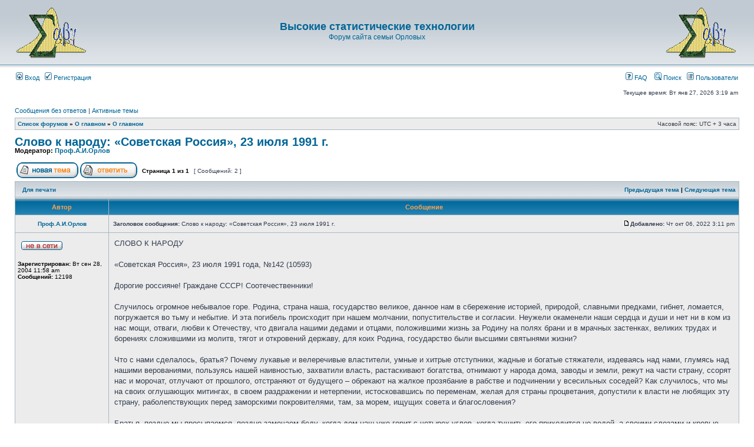

--- FILE ---
content_type: text/html; charset=UTF-8
request_url: https://orlovs.pp.ru/forum/viewtopic.php?f=9&t=3564
body_size: 19108
content:
<!DOCTYPE html PUBLIC "-//W3C//DTD XHTML 1.0 Transitional//EN" "http://www.w3.org/TR/xhtml1/DTD/xhtml1-transitional.dtd">
<html xmlns="http://www.w3.org/1999/xhtml" dir="ltr" lang="ru-ru" xml:lang="ru-ru">
<head>

<meta http-equiv="content-type" content="text/html; charset=UTF-8" />
<meta http-equiv="content-language" content="ru-ru" />
<meta http-equiv="content-style-type" content="text/css" />
<meta http-equiv="imagetoolbar" content="no" />
<meta name="resource-type" content="document" />
<meta name="distribution" content="global" />
<meta name="copyright" content="2000, 2002, 2005, 2007 phpBB Group" />
<meta name="keywords" content="" />
<meta name="description" content="" />
<meta http-equiv="X-UA-Compatible" content="IE=EmulateIE7; IE=EmulateIE9" />

<title>Высокие статистические технологии &bull; Просмотр темы - Слово к народу: «Советская Россия», 23 июля 1991 г.</title>



<link rel="stylesheet" href="./styles/subsilver2/theme/stylesheet.css" type="text/css" />

<script type="text/javascript">
// <![CDATA[


function popup(url, width, height, name)
{
	if (!name)
	{
		name = '_popup';
	}

	window.open(url.replace(/&amp;/g, '&'), name, 'height=' + height + ',resizable=yes,scrollbars=yes,width=' + width);
	return false;
}

function jumpto()
{
	var page = prompt('Введите номер страницы, на которую Вы хотели бы перейти:', '1');
	var per_page = '';
	var base_url = '';

	if (page !== null && !isNaN(page) && page == Math.floor(page) && page > 0)
	{
		if (base_url.indexOf('?') == -1)
		{
			document.location.href = base_url + '?start=' + ((page - 1) * per_page);
		}
		else
		{
			document.location.href = base_url.replace(/&amp;/g, '&') + '&start=' + ((page - 1) * per_page);
		}
	}
}

/**
* Find a member
*/
function find_username(url)
{
	popup(url, 760, 570, '_usersearch');
	return false;
}

/**
* Mark/unmark checklist
* id = ID of parent container, name = name prefix, state = state [true/false]
*/
function marklist(id, name, state)
{
	var parent = document.getElementById(id);
	if (!parent)
	{
		eval('parent = document.' + id);
	}

	if (!parent)
	{
		return;
	}

	var rb = parent.getElementsByTagName('input');
	
	for (var r = 0; r < rb.length; r++)
	{
		if (rb[r].name.substr(0, name.length) == name)
		{
			rb[r].checked = state;
		}
	}
}



// ]]>
</script>
</head>
<body class="ltr">

<a name="top"></a>

<div id="wrapheader">

	<div id="logodesc">
		<table width="100%" cellspacing="0">
		<tr>
			<td align=left><br><a href="./index.php?sid=b4ee00a5ca36d21141d8852fa613c1bd"><img src=http://orlovs.pp.ru/forum/logo.gif></a></td>

			<td width="100%" align="center"><h1><a href="./index.php?sid=b4ee00a5ca36d21141d8852fa613c1bd">Высокие статистические технологии</a></h1><span class="gen"><a href="http://orlovs.pp.ru">Форум сайта семьи Орловых</a></span></td>


			<td align=right><br><a href="./index.php?sid=b4ee00a5ca36d21141d8852fa613c1bd"><img src=http://orlovs.pp.ru/forum/logo.gif></a></td>

		</tr>
		</table>
	</div>

	<div id="menubar">
		<table width="100%" cellspacing="0">
		<tr>
			<td class="genmed">
				<a href="./ucp.php?mode=login&amp;sid=b4ee00a5ca36d21141d8852fa613c1bd"><img src="./styles/subsilver2/theme/images/icon_mini_login.gif" width="12" height="13" alt="*" /> Вход</a>&nbsp; &nbsp;<a href="./ucp.php?mode=register&amp;sid=b4ee00a5ca36d21141d8852fa613c1bd"><img src="./styles/subsilver2/theme/images/icon_mini_register.gif" width="12" height="13" alt="*" /> Регистрация</a>
					
			</td>
			<td class="genmed" align="right">
				<a href="./faq.php?sid=b4ee00a5ca36d21141d8852fa613c1bd"><img src="./styles/subsilver2/theme/images/icon_mini_faq.gif" width="12" height="13" alt="*" /> FAQ</a>
				&nbsp; &nbsp;<a href="./search.php?sid=b4ee00a5ca36d21141d8852fa613c1bd"><img src="./styles/subsilver2/theme/images/icon_mini_search.gif" width="12" height="13" alt="*" /> Поиск</a>&nbsp; &nbsp;<a href="./memberlist.php?sid=b4ee00a5ca36d21141d8852fa613c1bd"><img src="./styles/subsilver2/theme/images/icon_mini_members.gif" width="12" height="13" alt="*" /> Пользователи</a>
			</td>
		</tr>
		</table>
	</div>

	<div id="datebar">
		<table width="100%" cellspacing="0">
		<tr>
			<td class="gensmall"></td>
			<td class="gensmall" align="right">Текущее время: Вт янв 27, 2026 3:19 am<br /></td>
		</tr>
		</table>
	</div>

</div>

<div id="wrapcentre">

	
	<p class="searchbar">
		<span style="float: left;"><a href="./search.php?search_id=unanswered&amp;sid=b4ee00a5ca36d21141d8852fa613c1bd">Сообщения без ответов</a> | <a href="./search.php?search_id=active_topics&amp;sid=b4ee00a5ca36d21141d8852fa613c1bd">Активные темы</a></span>
		
	</p>
	

	<br style="clear: both;" />

	<table class="tablebg" width="100%" cellspacing="1" cellpadding="0" style="margin-top: 5px;">
	<tr>
		<td class="row1">
			<p class="breadcrumbs"><a href="./index.php?sid=b4ee00a5ca36d21141d8852fa613c1bd">Список форумов</a> &#187; <a href="./viewforum.php?f=15&amp;sid=b4ee00a5ca36d21141d8852fa613c1bd">О главном</a> &#187; <a href="./viewforum.php?f=9&amp;sid=b4ee00a5ca36d21141d8852fa613c1bd">О главном</a></p>
			<p class="datetime">Часовой пояс: UTC + 3 часа </p>
		</td>
	</tr>
	</table>

	<br />

<div id="pageheader">
	<h2><a class="titles" href="./viewtopic.php?f=9&amp;t=3564&amp;sid=b4ee00a5ca36d21141d8852fa613c1bd">Слово к народу: «Советская Россия», 23 июля 1991 г.</a></h2>


	<p class="moderators">Модератор: <a href="./memberlist.php?mode=viewprofile&amp;u=4&amp;sid=b4ee00a5ca36d21141d8852fa613c1bd">Проф.А.И.Орлов</a></p>

</div>

<br clear="all" /><br />

<div id="pagecontent">

	<table width="100%" cellspacing="1">
	<tr>
		<td align="left" valign="middle" nowrap="nowrap">
		<a href="./posting.php?mode=post&amp;f=9&amp;sid=b4ee00a5ca36d21141d8852fa613c1bd"><img src="./styles/subsilver2/imageset/ru/button_topic_new.gif" alt="Начать новую тему" title="Начать новую тему" /></a>&nbsp;<a href="./posting.php?mode=reply&amp;f=9&amp;t=3564&amp;sid=b4ee00a5ca36d21141d8852fa613c1bd"><img src="./styles/subsilver2/imageset/ru/button_topic_reply.gif" alt="Ответить на тему" title="Ответить на тему" /></a>
		</td>
		
			<td class="nav" valign="middle" nowrap="nowrap">&nbsp;Страница <strong>1</strong> из <strong>1</strong><br /></td>
			<td class="gensmall" nowrap="nowrap">&nbsp;[ Сообщений: 2 ]&nbsp;</td>
			<td class="gensmall" width="100%" align="right" nowrap="nowrap"></td>
		
	</tr>
	</table>

	<table class="tablebg" width="100%" cellspacing="1">
	<tr>
		<td class="cat">
			<table width="100%" cellspacing="0">
			<tr>
				<td class="nav" nowrap="nowrap">&nbsp;
				<a href="./viewtopic.php?f=9&amp;t=3564&amp;sid=b4ee00a5ca36d21141d8852fa613c1bd&amp;view=print" title="Для печати">Для печати</a>
				</td>
				<td class="nav" align="right" nowrap="nowrap"><a href="./viewtopic.php?f=9&amp;t=3564&amp;view=previous&amp;sid=b4ee00a5ca36d21141d8852fa613c1bd">Предыдущая тема</a> | <a href="./viewtopic.php?f=9&amp;t=3564&amp;view=next&amp;sid=b4ee00a5ca36d21141d8852fa613c1bd">Следующая тема</a>&nbsp;</td>
			</tr>
			</table>
		</td>
	</tr>

	</table>


	<table class="tablebg" width="100%" cellspacing="1">
	
		<tr>
			<th>Автор</th>
			<th>Сообщение</th>
		</tr>
	<tr class="row1">

			<td align="center" valign="middle">
				<a name="p14160"></a>
				<b class="postauthor"><a href="./memberlist.php?mode=viewprofile&amp;u=4&amp;sid=b4ee00a5ca36d21141d8852fa613c1bd">Проф.А.И.Орлов</a></b>
			</td>
			<td width="100%" height="25">
				<table width="100%" cellspacing="0">
				<tr>
				
					<td class="gensmall" width="100%"><div style="float: left;">&nbsp;<b>Заголовок сообщения:</b> Слово к народу: «Советская Россия», 23 июля 1991 г.</div><div style="float: right;"><a href="./viewtopic.php?p=14160&amp;sid=b4ee00a5ca36d21141d8852fa613c1bd#p14160"><img src="./styles/subsilver2/imageset/icon_post_target.gif" width="12" height="9" alt="Сообщение" title="Сообщение" /></a><b>Добавлено:</b> Чт окт 06, 2022 3:11 pm&nbsp;</div></td>
				</tr>
				</table>
			</td>
		</tr>

		<tr class="row1">

			<td valign="top" class="profile">
				<table cellspacing="4" align="center" width="150">
			
				<tr>
					<td><img src="./styles/subsilver2/imageset/ru/icon_user_offline.gif" alt="Не в сети" title="Не в сети" /></td>
				</tr>
			
				</table>

				<span class="postdetails">
					<br /><b>Зарегистрирован:</b> Вт сен 28, 2004 11:58 am<br /><b>Сообщений:</b> 12198
				</span>

			</td>
			<td valign="top">
				<table width="100%" cellspacing="5">
				<tr>
					<td>
					

						<div class="postbody">СЛОВО К НАРОДУ<br /><br />«Советская Россия», 23 июля 1991 года, №142 (10593)<br /><br />Дорогие россияне! Граждане СССР! Соотечественники!<br /><br />Случилось огромное небывалое горе. Родина, страна наша, государство великое, данное нам в сбережение историей, природой, славными предками, гибнет, ломается, погружается во тьму и небытие. И эта погибель происходит при нашем молчании, попустительстве и согласии. Неужели окаменели наши сердца и души и нет ни в ком из нас мощи, отваги, любви к Отечеству, что двигала нашими дедами и отцами, положившими жизнь за Родину на полях брани и в мрачных застенках, великих трудах и борениях сложившими из молитв, тягот и откровений державу, для коих Родина, государство были высшими святынями жизни?<br /><br />Что с нами сделалось, братья? Почему лукавые и велеречивые властители, умные и хитрые отступники, жадные и богатые стяжатели, издеваясь над нами, глумясь над нашими верованиями, пользуясь нашей наивностью, захватили власть, растаскивают богатства, отнимают у народа дома, заводы и земли, режут на части страну, ссорят нас и морочат, отлучают от прошлого, отстраняют от будущего – обрекают на жалкое прозябание в рабстве и подчинении у всесильных соседей? Как случилось, что мы на своих оглушающих митингах, в своем раздражении и нетерпении, истосковавшись по переменам, желая для страны процветания, допустили к власти не любящих эту страну, раболепствующих перед заморскими покровителями, там, за морем, ищущих совета и благословения?<br /><br />Братья, поздно мы просыпаемся, поздно замечаем беду, когда дом наш уже горит с четырех углов, когда тушить его приходится не водой, а своими слезами и кровью. Неужели допустим вторично за этот век гражданский раздор и войну, снова кинем себя в жестокие, не нами запущенные жернова, где перетрутся кости народа, переломится становой хребет России?<br /><br />Обращаемся к вам со словами предельной ответственности, обращаемся к представителям всех профессий и сословий, всех идеологий и верований, всех партий и движений, для коих различия наши – ничто перед общей бедой и болью, перед общей любовью к Родине, которую видим единой, неделимой, сплотившей братские народы в могучее государство, без которого нет нам бытия под солнцем. Очнемся, опомнимся, встанем и стар, и мал за страну. Скажем «Нет!» губителям и захватчикам. Положим предел нашему отступлению на последнем рубеже сопротивления. Мы начинаем всенародное движение, призывая в наши ряды тех, кто распознал страшную напасть, случившуюся со страной.<br /><br />Мы зовем к себе рабочий люд, которому нынешние фарисеи обещали изобилие и заработки, а теперь изгоняют с заводов и шахт, обрекают на голод, бесправие, на унылое стояние в очередях за пособием, ломтем хлеба, за милостыней богачей и хозяев.<br /><br />Мы зовем к себе трудолюбивых крестьян, измотанных невежественной властью, чьи нынешние судьбы решают вчерашние разрушители деревень и творцы утопических программ, навязывая хлеборобу кабальный обмен, обрекая на запустение пашни, на истребление уцелевших, кормящих страну хозяйств.<br /><br />Мы взываем к инженерам, чьими руками, умом и талантом были созданы уникальная техническая цивилизация, мощная индустрия, обеспечившая благополучие и защиту народа, позволившая Родине взлететь в космос. Техника, которая, устав работать, нуждалась в модернизации и обновлении, за шесть лет безделья и разглагольствований остановилась и рухнула, и теперь мы – страна остановленных предприятий, умолкнувшей энергетики, исчезнувших товаров, растерянных обнищавших инженеров, отлученных от творчества.<br /><br />Мы взываем к ученым, достойно продвигавшим развитие отечественной науки, изумлявшим мир плодами своих трудов, накопившим в лабораториях и институтах открытия для следующего рывка в двадцать первый век, где мы надеялись на достойное место в человеческой цивилизации. Вместо этого демагоги и злоумышленники разоряют драгоценные накопления, рассыпают коллективы исследователей, закрывают научные направления, вбивают тромбы в развитие космических исследований, ядерных технологий, новейшей химии, обрекая лучшие умы на прозябание, на бегство из родных пределов в преуспевающие страны, где их талант станет питать не свое, а чужое развитие.<br /><br />Мы устремляем свой голос к армии, снискавшей уважение человечества за самоотверженный подвиг спасения Европы от гитлеровской чумы, к армии, унаследовавшей лучшие качества русского, советского воинства и противостоящей агрессивным силам. Нелегкие времена переживают наши славные защитники. Не вина армии, что она вынуждена поспешно покидать зарубежные гарнизоны, быть объектом беспардонных политических спекуляций, подвергаться постоянным атакам лжи и очернительства безответственных политиканов. Но никому не удастся превратить Вооруженные силы в аморфную массу, разложить изнутри, предать осквернению. Мы убеждены, что воины армии и флота, верные своему святому долгу, не допустят братоубийственной войны, разрушения Отечества, выступят надежным гарантом безопасности и оплотом всех здоровых сил общества.<br /><br />Мы устремляем свой голос к художникам и писателям, по крохам создававшим культуру на развалинах разгромленной классики, добывавшим для народа образы красоты и добра, ожидавшим в будущем расцвета искусств, а обретшим нищету, низведение творчества до жалкого фарса на потеху коммерсантов и богачей, когда народ, отлученный от духа, лишенный идеала, управляемый безнравственными лукавцами, выводится из истории, превращается в дешевую рабочую силу для иноземных фабрикантов.<br /><br />Мы обращаемся к Православной церкви, прошедшей Голгофу, медленно, после всех избиений встающей из гроба. Она, чей духовный свет сиял в русской истории даже во времена мрака, сегодня, еще неокрепшая, терзается распрями, ущемляется в епархиях и приходах, не находит достойной опоры в сильной державной власти. Пусть она услышит взывающий к спасению глас народа.<br /><br />Мы обращаемся к мусульманам, буддистам, протестантам, верующим всех направлений, для которых вера есть синоним добра, красоты и истины; на них сегодня наступают жестокость, уродство и ложь, губящие душу живую.<br /><br />Мы обращаемся к партиям, большим и малым, к либералам и монархистам, к централистам и земцам, к певцам национальной идеи. Мы обращаемся к партии – коммунистической, которая несет всю ответственность не только за победы и провалы предшествующих семидесяти лет, но и за шесть последних трагических, в которые компартия сначала ввела страну, а потом отказалась от власти, отдав эту власть легкомысленным и неумелым парламентариям, рассорившим нас друг с другом, наплодившим тысячи мертворожденных законов, из коих живы лишь те, что отдают народ в кабалу, делят на части измученное тело страны. Коммунисты, чью партию разрушают их собственные вожди, побросав партбилеты, один за другим мчатся в лагерь противника – предают, изменяют, требуют для недавних товарищей виселицы, – пусть коммунисты услышат наш зов!<br /><br />Молодежь, наша надежда и цвет, которую растлевают, отдав в услужение ложным кумирам, обрекают на безделье, бездарность, наркотики и преступность.<br /><br />Старики, наша мудрость и гордость, безотказные труженики и неустанные наши кормильцы, получившие в удел нищенство и надругание над прожитым, осквернение печатным и телевизионным варевом тех, кто добивается умерщвления памяти, противопоставления поколений.<br /><br />Молодые ветераны, воины-интернационалисты, проявившие самоотверженность и гуманизм, высокие нравственные качества, но поставленные в положение без вины виноватых.<br /><br />Женщины, отказывающие себе в высшем природном праве – продлевать в потомстве род из-за страха плодить нищету, пополнять солдатами армию гражданской войны, пугающиеся своей любви и своего материнства...<br /><br />Все, кто ни есть в городах и селениях, в степях и лесах, у кромки великих, омывающих страну океанов, – очнемся, встанем для единения и отпора губителям Родины!<br /><br />Начнем с этой минуты путь ко спасению государства. Создадим народно-патриотическое движение, где каждый, обладая своей волей и влиянием, соединится во имя высшей цели – спасения Отчизны.<br /><br />Сплотимся же, чтобы остановить цепную реакцию гибельного распада государства, экономики, личности; чтобы содействовать укреплению советской власти, превращению ее в подлинно народную власть, а не в кормушку для алчущих нуворишей, готовых распродать все и вся ради своих ненасытных аппетитов; чтобы не дать разбушеваться занимающемуся пожару межнациональной розни и гражданской войны.<br /><br />Не пожалеем сил для осуществления таких реформ, которые способны преодолеть невыносимое отчуждение человека от власти труда, собственности, культуры, создать ему достойные условия для жизни и самовыражения. Окажем энергичную поддержку прогрессивным новациям, нацеленным на то, чтобы продвигать наше общество вперед, достигнуть современных высот научно-технического прогресса, раскрепостить умы и энергию людей, чтобы каждый мог жить по труду, совести и справедливости. И мы будем выступать против таких проектов, которые тащат страну назад, во мрак средневековья, туда, где культ денег, силы, жестокости, похоти.<br /><br />Наше движение – для тех, кому чужд разрушительный зуд, кто горит желанием созидать, обустраивать наш общий дом, чтобы жили в нем дружно, уютно и счастливо каждый народ, большой и малый, каждый человек, и стар, и млад.<br /><br />Не время тешить себя иллюзиями, беспечно надеясь на прозорливость новоявленных мессий, с легкостью необыкновенной сулящих нам то одну, то другую панацею от всех бед. Пора отряхнуть оцепенение, сообща и всенародно искать выход из нынешнего тупика. Среди россиян есть государственные мужи, готовые повести страну в неунизительное суверенное будущее. Есть знатоки экономики, способные восстановить производство. Есть мыслители, творцы духа, прозревающие общенародный идеал.<br /><br />Советский Союз – наш дом и оплот, построенный великими усилиями всех народов и наций, спасший нас от позора и рабства в годины черных нашествий! Россия – единственная, ненаглядная! – она взывает о помощи.<br /><br />Юрий БОНДАРЕВ, Юрий БЛОХИН, Валентин ВАРЕННИКОВ,<br />Эдуард ВОЛОДИН, Борис ГРОМОВ, Геннадий ЗЮГАНОВ,<br />Людмила ЗЫКИНА, Вячеслав КЛЫКОВ, Александр ПРОХАНОВ,<br />Валентин РАСПУТИН, Василий СТАРОДУБЦЕВ, Александр ТИЗЯКОВ<br /><br /><!-- m --><a class="postlink" href="https://sovross.ru/articles/2326/58491">https://sovross.ru/articles/2326/58491</a><!-- m --></div>

					<br clear="all" /><br />

						<table width="100%" cellspacing="0">
						<tr valign="middle">
							<td class="gensmall" align="right">
							
							</td>
						</tr>
						</table>
					</td>
				</tr>
				</table>
			</td>
		</tr>

		<tr class="row1">

			<td class="profile"><strong><a href="#wrapheader">Вернуться наверх</a></strong></td>
			<td><div class="gensmall" style="float: left;">&nbsp;<a href="./memberlist.php?mode=viewprofile&amp;u=4&amp;sid=b4ee00a5ca36d21141d8852fa613c1bd"><img src="./styles/subsilver2/imageset/ru/icon_user_profile.gif" alt="Профиль" title="Профиль" /></a>  &nbsp;</div> <div class="gensmall" style="float: right;">&nbsp;</div></td>
	
		</tr>

	<tr>
		<td class="spacer" colspan="2" height="1"><img src="images/spacer.gif" alt="" width="1" height="1" /></td>
	</tr>
	</table>

	<table class="tablebg" width="100%" cellspacing="1">
	<tr class="row2">

			<td align="center" valign="middle">
				<a name="p14685"></a>
				<b class="postauthor"><a href="./memberlist.php?mode=viewprofile&amp;u=4&amp;sid=b4ee00a5ca36d21141d8852fa613c1bd">Проф.А.И.Орлов</a></b>
			</td>
			<td width="100%" height="25">
				<table width="100%" cellspacing="0">
				<tr>
				
					<td class="gensmall" width="100%"><div style="float: left;">&nbsp;<b>Заголовок сообщения:</b> Re: Слово к народу: «Советская Россия», 23 июля 1991 г.</div><div style="float: right;"><a href="./viewtopic.php?p=14685&amp;sid=b4ee00a5ca36d21141d8852fa613c1bd#p14685"><img src="./styles/subsilver2/imageset/icon_post_target.gif" width="12" height="9" alt="Сообщение" title="Сообщение" /></a><b>Добавлено:</b> Вт авг 15, 2023 12:53 am&nbsp;</div></td>
				</tr>
				</table>
			</td>
		</tr>

		<tr class="row2">

			<td valign="top" class="profile">
				<table cellspacing="4" align="center" width="150">
			
				<tr>
					<td><img src="./styles/subsilver2/imageset/ru/icon_user_offline.gif" alt="Не в сети" title="Не в сети" /></td>
				</tr>
			
				</table>

				<span class="postdetails">
					<br /><b>Зарегистрирован:</b> Вт сен 28, 2004 11:58 am<br /><b>Сообщений:</b> 12198
				</span>

			</td>
			<td valign="top">
				<table width="100%" cellspacing="5">
				<tr>
					<td>
					

						<div class="postbody">Осиротел народ<br />14.08.2023 - Прокомментировать	<br /><br />До чего довела «перестройка»<br /><br />К началу 1991 года ситуация в стране усложнилась. Пустели магазинные полки, останавливались предприятия, возникли перебои с выплатой зарплат. Росло недоверие населения не только к Горбачеву, но и к Ельцину. Это нашло отражение в «Политическом заявлении Верховному Совету РСФСР, народным депутатам РСФСР», сделанном заместителями Председателя Верховного Совета С. Горячевой и В. Исаевым, председателем палаты Совета национальностей Р. Абдулатиповым, председателем палаты Совета Республики В. Исаковым, заместителем председателя палаты Совета Республики А. Вешняковым, заместителем председателя палаты Совета национальностей В. Сыроватко.<br /><br />В заявлении отмечалось:<br /><br />«В прогрессивной поначалу деятельности Бориса Николаевича Ельцина всё явственнее стали проступать авторитарность, конфронтационность, стремление единолично решать вопросы внутренней и внешней политики, пренебрежение законом и мнением конституционных органов. Обещая способствовать единению общества, он привел парламент и республику к ожесточенному противостоянию политических сил.<br /><br />Крайне непоследовательна и противоречива позиция Председателя Верховного Совета РСФСР в вопросах экономической политики. В условиях нарастающего кризиса он пытается уйти от непопулярных решений, переложить их бремя на Центр на другие республики, усиливая тем самым хаос и дезорганизацию в экономике. При этом игнорируются достигнутые договоренности, предложения собственного правительства, мнении членов Совета Федерации РСФСР…»<br /><br />В такой непростой обстановке 17 марта состоялся референдум граждан Советского Союза, на котором главным был вопрос: «Считаете ли Вы необходимым сохранение Союза Социалистических Республик как обновленной Федерации равноправных суверенных республик, в которой будет в полной мере реализованы права и свободы человека любой национальности?»<br /><br />112 миллионов, или 76,4 процента высказались за сохранение Союза. Эти цифры прозвучали на Верховном Совете СССР 21 марта. Несмотря на то, что органами власти ряда республик (Грузия, Литва, Молдова, Латвия, Армения, Эстония) решения о проведении референдума не были выполнены, более двух миллионов проживающих в них граждан СССР сказали Союзу «да». Верховный Совет СССР оценил это как «акт мужества и патриотизма». Самый низкий процент сказавших «да» оказался в славянских республиках. На Украине – 70,3 процента, в России – 71,3, Белоруссии – 82,7 процента. В то же время в Туркмении – 97,9 процента, Киргизии – 96,4, Таджикистане – 96,2, Казахстане – 94,1, Узбекистане 93,7, Азербайджане 93,3 процента…<br /><br />Референдум поддержал введение поста Президента России.<br /><br />Записи из моего дневника дополняют картину тех бурных дней.<br /><br />«23 марта.<br /><br />России, возможно, грозит голод. Разговаривал с директором совхоза «Подгороднее» Николаем Андреевичем Смирновым. По его мнению, колхозы и совхозы нынче окончательно завалятся на бок. Нет удобрений, запчастей, горючего, туго с семенами картофеля. Угроза голода – угроза появления своего Пиночета.<br /><br />28 марта.<br /><br />Утром шли в Кремль мимо грузовиков. Под брезентом – солдаты. Ельцин, открыв Съезд, неожиданно предоставил слово депутату Волкову, который зачитал обращение группы депутатов в связи с действиями центральных властей. Потом Съезд прервался до завтрашнего утра: условие – войска должны уйти. В конце дня из номера Злобина наблюдали за маневрами военных. Они встали в ряд, загородившись щитами и перекрыв вход на Красную площадь. Репетируют, что ли?<br /><br />25 апреля.<br /><br />Был на заседании бюро обкома. Слушали отчет секретаря Старицкого педучилища о работе в новых условиях. Возник вопрос о деполитизации. Заведующий облоно Беляев обосновал важность деполитизации, назвав это естественным процессом в условиях плюрализма. Председатель облсовета Шестов заметил: «Важно, чтобы при этом сохранялся смысл нашей идеологии». Начальник академии ПВО Хюппенен развил мысль: «Если будет департизация, нам звезды будут выжигать на спинах». Второй секретарь обкома Аксенов мыслил в том же ключе: «Как можно деполитизировать жизнь, я себе не представляю».<br /><br />…В мае я получил вызов на курсы редакторов региональных газет в Академию общественных наук при ЦК КПСС.<br /><br />– Не боитесь уезжать? – спросил в дороге водитель Виктор Миронов.<br /><br />– Чего бояться?<br /><br />– В гараже всякое болтают…<br /><br />На курсах выступали известные ученые, высокие партийные чины: Бакатин, Шенин, другие. Чем-то они напоминали сухово-кобылинского Тарелкина, который, «когда объявили прогресс», «встал и пошел впереди прогресса». Декларируя необходимость «демократии и реформ», «перестройки и ускорения», эти люди терялись в общих рассуждениях, когда речь заходила об исполнении того, что они говорили.<br /><br />Слушая их, мы задумывались об опасностях, которые несет с собой «перестройка». Днем редакторская братия жадно впитывала в себя мысли из лекций обновленцев, по вечерам ударялась в групповое пьянство и горячие споры. Кто только не говорил в ту пору о большой политике. Не читал вышедшую огромным тиражом книгу «Иного не дано» с «перестроечными» статьями. Не сидел допоздна, затаив дыхание перед телеэкраном, когда транслировались заседания депутатских Съездов. Не слушал с надеждой выступления видных экономистов…<br /><br />12 июня 1991 года состоялись выборы Президента и вице-президента РСФСР. В голосовании участвовало 74,7 процента избирателей. Пара Ельцин–Руцкой одержала победу в первом туре, получив 57,3 процента голосов. 10 июля Ельцин принес президентскую присягу, а Руцкой стал вице-президентом РСФСР…<br /><br />Жизнь продолжалась. Шли разговоры о Союзном договоре. Торжествовала гласность. Полки в магазинах пустели, цены росли как на дрожжах, но экономикой никто не занимался. Одни все еще хотели «больше демократии – больше социализма», другие, не в силах ничего изменить, распевали частушки:<br /><br />Перестройка – мать родная,<br /><br />Горбачев – отец родной.<br /><br />Нахрена родня такая,<br /><br />Лучше буду сиротой.<br /><br /> <br /><br />Перестройка, перестройка,<br /><br />До чего ты довела –<br /><br />Даже Райка Горбачева<br /><br />Поросеночка взяла…<br /><br />23 июля 1991 года был опубликован проект новой программы КПСС. Показательно, что для публикации была избрана антисоветская «Независимая газета».<br /><br />В тот же день «Советская Россия» напечатала «Слово к народу». Его подписали Юрий Бондарев, Юрий Блохин, Валентин Варенников, Эдуард Володин, Борис Громов, Геннадий Зюганов, Людмила Зыкина, Вячеслав Клыков, Александр Проханов, Валентин Распутин, Василий Стародубцев, Александр Тизяков. Они предупреждали соотечественников о возможной гибели Советского Союза:<br /><br />«Случилось огромное, небывалое горе. Родина, страна наша, государство великое, данное нам в сбережение историей, природой, славными предками, гибнет, ломается, погружается во тьму и небытие. И эта погибель происходит при нашем молчании, попустительстве и согласии. Неужели окаменели наши сердца и души и нет ни в ком из нас мощи, отваги, любви к Отечеству, что двигала нашими дедами и отцами, положившими жизнь за Родину на полях брани и в мрачных застенках, в великих трудах и борениях, сложившими из молитв, тягот и откровений державу, для коих Родина, государство были высшими святынями жизни? Что с нами сделалось, братья?»<br /><br />Письмо было искренним, трогало за душу, но в распад Союза мне все же не верилось.<br /><br />Через день после этого пленум ЦК КПСС решил созвать ХХIХ Съезд партии для принятия новой программы. Примерно в то же время Верховный Совет СССР законодательно отказался от понятия «общенародной собственности», она объявлялась только государственной. Как потом выяснилось, это устраняло юридические барьеры для приватизации (в декабре того же года в Российской Федерации будет узаконена частная собственность).<br /><br />В первых числах августа, как-то незаметно прошло опубликованное в партийной прессе и в «Известиях» сообщение о смерти народного депутата СССР, бывшего первого секретаря Калининского обкома КПСС Н.Ф. Татарчука. Ему шел 64-й год. Немногим более года прожил он на пенсии. Говорят, серьезно болел, но, скорее всего, ранний уход Николая Федоровича из жизни был предопределен психологической нагрузкой, выпавшей на его долю в годы перестройки.<br /><br />Я испытывал симпатию к этому человеку. Он держался скромно, знал жизнь простых людей. Помню, газета дала материал о том, что в Твери опустели полки магазинов. Татарчук пригласил меня на разговор:<br /><br />– Валерий Яковлевич, вы написали правду. Но если сегодня о плохом, завтра о плохом – к чему это приведет, как думаешь?<br /><br />Я молчал, а он продолжил – миролюбиво, но с намеком:<br /><br />– Как бывший тракторист скажу: если в моторе обнаружен стук, значит, он куда-нибудь «выйдет». Поэтому не надо добивать «трактор», а лучше подумать, как отремонтировать «мотор»…<br /><br />Изучая справочник «Тверские руководители (1917–1991)», я обнаружил, что первый из трех своих орденов Ленина Н. Татарчук заработал в должности директора МТС в 1957 году, когда ему было всего 29 лет…<br /><br />В моем архиве хранится фотография, сделанная в конце 1989-го или в начале 1990-го. Николай Федорович, с тоскою в глазах, стоит перед митингующей толпой на площади Славы в Твери, а над ним поднятый кем-то транспарант: «Н.Ф. Татарчук – вы консерватор. Уходите в отставку!». Он честно и добросовестно работал во благо Отечества, и вот всё, чему посвятил жизнь, рушилось у него на глазах.<br /><br />…В августе 1991-го было такое ощущение, что может случиться нечто из ряда вон выходящее, но, как и для миллионов жителей СССР, это нечто оказалось для меня совершенно неожиданным. В книге «Кремлевское дело» Т.Х. Гдлян, с которым мне доводилось беседовать, и его коллега Н.В. Иванов пишут:<br /><br />«В ночь с 18 на 19 августа 1991 года почти трехсотмиллионный народ великой страны спал, как ни в чем не бывало. Никто, конечно, не предполагал, что день грядущий сулит точку отсчета в нашей истории».<br /><br />Вместе с народом спал безмятежным сном и я. Утром, которое выдалось солнечным, теплым, моя мама Анна Дмитриевна напекла блинов. Я и мой пятнадцатилетний сын Алеша с аппетитом уплетали их, сидя за столом в прихожей. Говорили о предстоящей рыбалке на речке Волкоте, где, по словам сына, «дядя Толя поймал двух огромных язей».<br /><br />– Тихо! – неожиданно воскликнул отец и, пройдя в переднюю комнату, добавил в приемнике громкости.<br /><br />Передавали Указ вице-президента Г.И. Янаева о его вступлении в исполнение обязанностей Президента СССР:<br /><br />– В связи с невозможностью по состоянию здоровья исполнения Горбачевым Михаилом Сергеевичем своих обязанностей Президента СССР…<br /><br />Начали передавать Обращение к советскому народу Государственного Комитета по чрезвычайному положению:<br /><br />– Соотечественники! Граждане Советского Союза! В тяжкий, критический для судеб Отечества и наших народов час обращаемся к вам! Над нашей великой Родиной нависла смертельная опасность!..<br /><br />В установившейся тишине чеканно звучали слова:<br /><br />«…Воспользовавшись предоставленными свободами, попирая только что наметившиеся ростки демократии, возникли экстремистские силы, взявшие курс на ликвидацию Советского Союза, развал государства и захват власти любой ценой…<br /><br />…Каким быть общественному строю, должен решать народ, а его пытаются лишить этого права…»<br /><br />– Допрыгались со своей демократией, – мрачно произнес отец, когда диктор закончил читать обращение.<br /><br />За час мы с сыном собрались в дорогу. Мои старички вышли нас провожать. Отец – бледный, осунувшийся, мать – в слезах. Уткнулась мне в грудь, шепчет:<br /><br />– Боюсь, будут аресты. Береги себя и своих. Если что, пусть едут к нам. На картошке с капустой проживем как-нибудь…<br /><br />Всю дорогу по включенному в машине приемнику слушали повторяемое государственными радиостанциями обращение членов ГКЧП.<br /><br />– Пап, где взять автомат? – спросил Алеша.<br /><br />– Ты же стрелять не умеешь…<br /><br />Понимал мой сын: события могут завершиться столкновением. Вот только кому и с кем воевать, если вокруг свои? Забегая вперед, скажу: стрелять ему, ставшему офицером, придется в начале 2000-х, когда в горячей точке он будет защищать суверенитет России.<br /><br />…Подъезжая в сумерках к Твери, я крутанул ручку приемника и наткнулся на радио «Свобода». Оно передавало обращение, противоположное по смыслу предыдущему. Президент России Ельцин, Председатель Совета министров РСФСР Силаев и исполняющий обязанности Председателя Верховного Совета РСФСР Хасбулатов назвали пришедший к власти «так называемый комитет» незаконным. Все его решения объявлялись недействительными…<br /><br />Приехав на работу, столкнулся с полнейшей неразберихой. Из обкома то и дело звонили, просили давать материалы ГКЧП. Председатель облисполкома В.А. Суслов занял взвешенную позицию:<br /><br />– Обстановка сложная. Не следует делать импульсивных шагов…<br /><br />Пытаясь хоть как-то прояснить ситуацию, позвонил Москву В.И. Брагину – его не было на месте. Звоню в редакцию газеты «Аргументы и факты» – телефон постоянно занят. А по городу гуляют слухи один страшней другого: на окружной дороге якобы стоит большая колонна танков и бронемашин, в сторону Москвы идут эшелоны с воинскими частями…<br /><br />Трое суток пришлось дневать и ночевать на работе. Помню, как появился в редакции глубокой ночью бывший начальник академии ПВО генерал-полковник Ю.М. Бошняк.<br /><br />– В руках у «путчистов» ядерный чемоданчик. Но вряд ли он им поможет, – рассуждал прошедший Вьетнам и Ближний Восток (в ранге советника) генерал. – Надо быть безумцем, чтобы использовать его как дубину.<br /><br />– До этого не дойдет.<br /><br />– Надеюсь…<br /><br />Валерий КИРИЛЛОВ <br /><br /><!-- m --><a class="postlink" href="https://sovross.ru/2023/08/14/osirotel-narod/">https://sovross.ru/2023/08/14/osirotel-narod/</a><!-- m --></div>

					<br clear="all" /><br />

						<table width="100%" cellspacing="0">
						<tr valign="middle">
							<td class="gensmall" align="right">
							
							</td>
						</tr>
						</table>
					</td>
				</tr>
				</table>
			</td>
		</tr>

		<tr class="row2">

			<td class="profile"><strong><a href="#wrapheader">Вернуться наверх</a></strong></td>
			<td><div class="gensmall" style="float: left;">&nbsp;<a href="./memberlist.php?mode=viewprofile&amp;u=4&amp;sid=b4ee00a5ca36d21141d8852fa613c1bd"><img src="./styles/subsilver2/imageset/ru/icon_user_profile.gif" alt="Профиль" title="Профиль" /></a>  &nbsp;</div> <div class="gensmall" style="float: right;">&nbsp;</div></td>
	
		</tr>

	<tr>
		<td class="spacer" colspan="2" height="1"><img src="images/spacer.gif" alt="" width="1" height="1" /></td>
	</tr>
	</table>

	<table width="100%" cellspacing="1" class="tablebg">
	<tr align="center">
		<td class="cat"><form name="viewtopic" method="post" action="./viewtopic.php?f=9&amp;t=3564&amp;sid=b4ee00a5ca36d21141d8852fa613c1bd"><span class="gensmall">Показать сообщения за:</span> <select name="st" id="st"><option value="0" selected="selected">Все сообщения</option><option value="1">1 день</option><option value="7">7 дней</option><option value="14">2 недели</option><option value="30">1 месяц</option><option value="90">3 месяца</option><option value="180">6 месяцев</option><option value="365">1 год</option></select>&nbsp;<span class="gensmall">Сортировать по:</span> <select name="sk" id="sk"><option value="a">Автор</option><option value="t" selected="selected">Время размещения</option><option value="s">Заголовок</option></select> <select name="sd" id="sd"><option value="a" selected="selected">по возрастанию</option><option value="d">по убыванию</option></select>&nbsp;<input class="btnlite" type="submit" value="Перейти" name="sort" /></form></td>
	</tr>
	</table>
	

	<table width="100%" cellspacing="1">
	<tr>
		<td align="left" valign="middle" nowrap="nowrap">
		<a href="./posting.php?mode=post&amp;f=9&amp;sid=b4ee00a5ca36d21141d8852fa613c1bd"><img src="./styles/subsilver2/imageset/ru/button_topic_new.gif" alt="Начать новую тему" title="Начать новую тему" /></a>&nbsp;<a href="./posting.php?mode=reply&amp;f=9&amp;t=3564&amp;sid=b4ee00a5ca36d21141d8852fa613c1bd"><img src="./styles/subsilver2/imageset/ru/button_topic_reply.gif" alt="Ответить на тему" title="Ответить на тему" /></a>
		</td>
		
			<td class="nav" valign="middle" nowrap="nowrap">&nbsp;Страница <strong>1</strong> из <strong>1</strong><br /></td>
			<td class="gensmall" nowrap="nowrap">&nbsp;[ Сообщений: 2 ]&nbsp;</td>
			<td class="gensmall" width="100%" align="right" nowrap="nowrap"></td>
		
	</tr>
	</table>

</div>

<div id="pagefooter"></div>

<br clear="all" />
<table class="tablebg" width="100%" cellspacing="1" cellpadding="0" style="margin-top: 5px;">
	<tr>
		<td class="row1">
			<p class="breadcrumbs"><a href="./index.php?sid=b4ee00a5ca36d21141d8852fa613c1bd">Список форумов</a> &#187; <a href="./viewforum.php?f=15&amp;sid=b4ee00a5ca36d21141d8852fa613c1bd">О главном</a> &#187; <a href="./viewforum.php?f=9&amp;sid=b4ee00a5ca36d21141d8852fa613c1bd">О главном</a></p>
			<p class="datetime">Часовой пояс: UTC + 3 часа </p>
		</td>
	</tr>
	</table>
	<br clear="all" />

	<table class="tablebg" width="100%" cellspacing="1">
	<tr>
		<td class="cat"><h4>Кто сейчас на форуме</h4></td>
	</tr>
	<tr>
		<td class="row1"><p class="gensmall">Сейчас этот форум просматривают: нет зарегистрированных пользователей и гости: 1</p></td>
	</tr>
	</table>


<br clear="all" />

<table width="100%" cellspacing="1">
<tr>
	<td width="40%" valign="top" nowrap="nowrap" align="left"></td>
	<td align="right" valign="top" nowrap="nowrap"><span class="gensmall">Вы <strong>не можете</strong> начинать темы<br />Вы <strong>не можете</strong> отвечать на сообщения<br />Вы <strong>не можете</strong> редактировать свои сообщения<br />Вы <strong>не можете</strong> удалять свои сообщения<br />Вы <strong>не можете</strong> добавлять вложения<br /></span></td>
</tr>
</table>

<br clear="all" />

<table width="100%" cellspacing="0">
<tr>
	<td><form method="post" name="search" action="./search.php?t=3564&amp;sid=b4ee00a5ca36d21141d8852fa613c1bd"><span class="gensmall">Найти:</span> <input class="post" type="text" name="keywords" size="20" /> <input class="btnlite" type="submit" value="Перейти" /></form></td>
	<td align="right">
	<form method="post" name="jumpbox" action="./viewforum.php?sid=b4ee00a5ca36d21141d8852fa613c1bd" onsubmit="if(document.jumpbox.f.value == -1){return false;}">

	<table cellspacing="0" cellpadding="0" border="0">
	<tr>
		<td nowrap="nowrap"><span class="gensmall">Перейти:</span>&nbsp;<select name="f" onchange="if(this.options[this.selectedIndex].value != -1){ document.forms['jumpbox'].submit() }">

		
			<option value="-1">выберите форум</option>
		<option value="-1">------------------</option>
			<option value="13">Материалы проф.А.И.Орлова</option>
		
			<option value="1">&nbsp; &nbsp;Статистические методы</option>
		
			<option value="2">&nbsp; &nbsp;Экономика и менеджмент</option>
		
			<option value="3">&nbsp; &nbsp;Преподавание</option>
		
			<option value="4">&nbsp; &nbsp;Экология</option>
		
			<option value="5">&nbsp; &nbsp;ИВСТЭ</option>
		
			<option value="14">Материалы Антона Орлова</option>
		
			<option value="6">&nbsp; &nbsp;Программное обеспечение</option>
		
			<option value="7">&nbsp; &nbsp;Книги и статьи</option>
		
			<option value="8">&nbsp; &nbsp;Программирование на VBA</option>
		
			<option value="15">О главном</option>
		
			<option value="9" selected="selected">&nbsp; &nbsp;О главном</option>
		
			<option value="16">О сайте</option>
		
			<option value="10">&nbsp; &nbsp;О сайте и форуме</option>
		
			<option value="17">Разное</option>
		
			<option value="11">&nbsp; &nbsp;Разное</option>
		

		</select>&nbsp;<input class="btnlite" type="submit" value="Перейти" /></td>
	</tr>
	</table>

	</form>
</td>
</tr>
</table>


</div>

<!--
	We request you retain the full copyright notice below including the link to www.phpbb.com.
	This not only gives respect to the large amount of time given freely by the developers
	but also helps build interest, traffic and use of phpBB3. If you (honestly) cannot retain
	the full copyright we ask you at least leave in place the "Powered by phpBB" line, with
	"phpBB" linked to www.phpbb.com. If you refuse to include even this then support on our
	forums may be affected.

	The phpBB Group : 2006
//-->

<div id="wrapfooter">
	
	<span class="copyright">Powered by <a href="http://www.phpbb.com/">phpBB</a> &copy; 2000, 2002, 2005, 2007 phpBB Group
	<br /><a href='http://bb3x.ru/' target='_blank'>Русская поддержка phpBB</a></span>
</div>

</body>
</html>